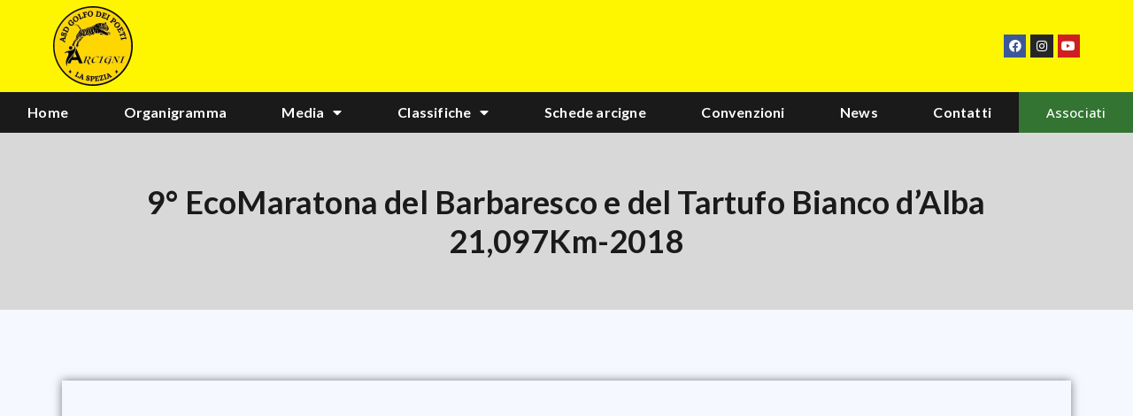

--- FILE ---
content_type: text/css
request_url: https://www.gsgolfodeipoeti.it/wp-content/uploads/elementor/css/post-5.css?ver=1718735269
body_size: 2112
content:
.elementor-kit-5{--e-global-color-primary:#1A1A1A;--e-global-color-secondary:#B11D19;--e-global-color-text:#1A1A1A;--e-global-color-accent:#337433;--e-global-color-01d409e:#AE4B27;--e-global-color-9323556:#A86700;--e-global-color-d503668:#FEF600;--e-global-color-b000d9e:#D8D8D8;--e-global-color-ee14df1:#EDEDED;--e-global-color-c8c51b2:#FFFFFF;--e-global-typography-primary-font-family:"Lato";--e-global-typography-primary-font-weight:600;--e-global-typography-secondary-font-family:"Lato";--e-global-typography-secondary-font-weight:400;--e-global-typography-text-font-family:"Open Sans";--e-global-typography-text-font-weight:400;--e-global-typography-accent-font-family:"Open Sans";--e-global-typography-accent-font-weight:500;color:var( --e-global-color-text );font-family:"Open Sans", Sans-serif;line-height:25px;letter-spacing:0.2px;background-color:#F6F8FF;}.elementor-kit-5 h1{font-family:"Lato", Sans-serif;font-size:36px;line-height:44px;letter-spacing:0.2px;}.elementor-kit-5 h2{font-family:"Lato", Sans-serif;font-size:30px;line-height:40px;letter-spacing:0.2px;}.elementor-kit-5 h3{font-family:"Lato", Sans-serif;font-size:26px;line-height:35px;letter-spacing:0.2px;}.elementor-kit-5 h4{font-family:"Lato", Sans-serif;font-size:22px;line-height:30px;letter-spacing:0.2px;}.elementor-kit-5 h5{font-family:"Lato", Sans-serif;font-size:18px;line-height:26px;letter-spacing:0.2px;}.elementor-kit-5 button,.elementor-kit-5 input[type="button"],.elementor-kit-5 input[type="submit"],.elementor-kit-5 .elementor-button{font-family:"Open Sans", Sans-serif;}.elementor-section.elementor-section-boxed > .elementor-container{max-width:1140px;}.e-con{--container-max-width:1140px;}.elementor-widget:not(:last-child){margin-block-end:20px;}.elementor-element{--widgets-spacing:20px 20px;}{}h1.entry-title{display:var(--page-title-display);}.elementor-kit-5 e-page-transition{background-color:#FFBC7D;}.site-header{padding-inline-end:0px;padding-inline-start:0px;}@media(max-width:1024px){.elementor-section.elementor-section-boxed > .elementor-container{max-width:1024px;}.e-con{--container-max-width:1024px;}}@media(max-width:767px){.elementor-section.elementor-section-boxed > .elementor-container{max-width:767px;}.e-con{--container-max-width:767px;}}

--- FILE ---
content_type: text/css
request_url: https://www.gsgolfodeipoeti.it/wp-content/uploads/elementor/css/post-66.css?ver=1718735269
body_size: 6375
content:
.elementor-66 .elementor-element.elementor-element-5f1caa5:not(.elementor-motion-effects-element-type-background), .elementor-66 .elementor-element.elementor-element-5f1caa5 > .elementor-motion-effects-container > .elementor-motion-effects-layer{background-color:var( --e-global-color-d503668 );}.elementor-66 .elementor-element.elementor-element-5f1caa5{transition:background 0.3s, border 0.3s, border-radius 0.3s, box-shadow 0.3s;padding:7px 60px 7px 60px;}.elementor-66 .elementor-element.elementor-element-5f1caa5 > .elementor-background-overlay{transition:background 0.3s, border-radius 0.3s, opacity 0.3s;}.elementor-66 .elementor-element.elementor-element-b66a8c9{text-align:left;}.elementor-bc-flex-widget .elementor-66 .elementor-element.elementor-element-a15f2c3.elementor-column .elementor-widget-wrap{align-items:center;}.elementor-66 .elementor-element.elementor-element-a15f2c3.elementor-column.elementor-element[data-element_type="column"] > .elementor-widget-wrap.elementor-element-populated{align-content:center;align-items:center;}.elementor-66 .elementor-element.elementor-element-540a24d{--grid-template-columns:repeat(0, auto);--icon-size:14px;--grid-column-gap:5px;--grid-row-gap:0px;}.elementor-66 .elementor-element.elementor-element-540a24d .elementor-widget-container{text-align:right;}.elementor-66 .elementor-element.elementor-element-540a24d .elementor-social-icon{--icon-padding:0.4em;}.elementor-66 .elementor-element.elementor-element-540a24d .elementor-icon{border-radius:0px 0px 0px 0px;}.elementor-66 .elementor-element.elementor-element-87d6a59:not(.elementor-motion-effects-element-type-background) > .elementor-widget-wrap, .elementor-66 .elementor-element.elementor-element-87d6a59 > .elementor-widget-wrap > .elementor-motion-effects-container > .elementor-motion-effects-layer{background-color:var( --e-global-color-primary );}.elementor-66 .elementor-element.elementor-element-87d6a59 > .elementor-element-populated{transition:background 0.3s, border 0.3s, border-radius 0.3s, box-shadow 0.3s;}.elementor-66 .elementor-element.elementor-element-87d6a59 > .elementor-element-populated > .elementor-background-overlay{transition:background 0.3s, border-radius 0.3s, opacity 0.3s;}.elementor-66 .elementor-element.elementor-element-0cad425 .elementor-menu-toggle{margin:0 auto;}.elementor-66 .elementor-element.elementor-element-0cad425 .elementor-nav-menu .elementor-item{font-family:"Lato", Sans-serif;font-weight:600;}.elementor-66 .elementor-element.elementor-element-0cad425 .elementor-nav-menu--main .elementor-item{color:var( --e-global-color-c8c51b2 );fill:var( --e-global-color-c8c51b2 );}.elementor-66 .elementor-element.elementor-element-0cad425 .elementor-nav-menu--dropdown a:hover,
					.elementor-66 .elementor-element.elementor-element-0cad425 .elementor-nav-menu--dropdown a.elementor-item-active,
					.elementor-66 .elementor-element.elementor-element-0cad425 .elementor-nav-menu--dropdown a.highlighted,
					.elementor-66 .elementor-element.elementor-element-0cad425 .elementor-menu-toggle:hover{color:var( --e-global-color-accent );}.elementor-66 .elementor-element.elementor-element-0cad425 .elementor-nav-menu--dropdown a:hover,
					.elementor-66 .elementor-element.elementor-element-0cad425 .elementor-nav-menu--dropdown a.elementor-item-active,
					.elementor-66 .elementor-element.elementor-element-0cad425 .elementor-nav-menu--dropdown a.highlighted{background-color:var( --e-global-color-primary );}.elementor-66 .elementor-element.elementor-element-0cad425 .elementor-nav-menu--dropdown .elementor-item, .elementor-66 .elementor-element.elementor-element-0cad425 .elementor-nav-menu--dropdown  .elementor-sub-item{font-family:"Open Sans", Sans-serif;font-size:15px;font-weight:500;}.elementor-66 .elementor-element.elementor-element-0cad425 .elementor-nav-menu--dropdown a{padding-left:45px;padding-right:45px;}.elementor-66 .elementor-element.elementor-element-0cad425 div.elementor-menu-toggle{color:var( --e-global-color-c8c51b2 );}.elementor-66 .elementor-element.elementor-element-0cad425 div.elementor-menu-toggle svg{fill:var( --e-global-color-c8c51b2 );}.elementor-bc-flex-widget .elementor-66 .elementor-element.elementor-element-3c7e4ea.elementor-column .elementor-widget-wrap{align-items:center;}.elementor-66 .elementor-element.elementor-element-3c7e4ea.elementor-column.elementor-element[data-element_type="column"] > .elementor-widget-wrap.elementor-element-populated{align-content:center;align-items:center;}.elementor-66 .elementor-element.elementor-element-3c7e4ea:not(.elementor-motion-effects-element-type-background) > .elementor-widget-wrap, .elementor-66 .elementor-element.elementor-element-3c7e4ea > .elementor-widget-wrap > .elementor-motion-effects-container > .elementor-motion-effects-layer{background-color:var( --e-global-color-accent );}.elementor-66 .elementor-element.elementor-element-3c7e4ea:hover > .elementor-element-populated{background-color:var( --e-global-color-secondary );}.elementor-66 .elementor-element.elementor-element-3c7e4ea > .elementor-element-populated{transition:background 0.3s, border 0.3s, border-radius 0.3s, box-shadow 0.3s;}.elementor-66 .elementor-element.elementor-element-3c7e4ea > .elementor-element-populated > .elementor-background-overlay{transition:background 0.3s, border-radius 0.3s, opacity 0.3s;}.elementor-66 .elementor-element.elementor-element-00748bd .elementor-button:hover, .elementor-66 .elementor-element.elementor-element-00748bd .elementor-button:focus{background-color:var( --e-global-color-secondary );}.elementor-66 .elementor-element.elementor-element-00748bd .elementor-button{border-radius:0px 0px 0px 0px;}@media(max-width:767px){.elementor-66 .elementor-element.elementor-element-ec4e2c5 > .elementor-element-populated{padding:0px 0px 0px 0px;}.elementor-66 .elementor-element.elementor-element-5f1caa5{padding:13px 5px 15px 5px;}.elementor-66 .elementor-element.elementor-element-b18ed37{width:49%;}.elementor-66 .elementor-element.elementor-element-a15f2c3{width:50%;}}@media(min-width:768px){.elementor-66 .elementor-element.elementor-element-b18ed37{width:9.955%;}.elementor-66 .elementor-element.elementor-element-a15f2c3{width:90.045%;}.elementor-66 .elementor-element.elementor-element-87d6a59{width:89.956%;}.elementor-66 .elementor-element.elementor-element-3c7e4ea{width:10.023%;}}@media(max-width:1024px) and (min-width:768px){.elementor-66 .elementor-element.elementor-element-87d6a59{width:100%;}.elementor-66 .elementor-element.elementor-element-3c7e4ea{width:100%;}}

--- FILE ---
content_type: text/css
request_url: https://www.gsgolfodeipoeti.it/wp-content/uploads/elementor/css/post-396.css?ver=1718735269
body_size: 4350
content:
.elementor-396 .elementor-element.elementor-element-7238e41:not(.elementor-motion-effects-element-type-background), .elementor-396 .elementor-element.elementor-element-7238e41 > .elementor-motion-effects-container > .elementor-motion-effects-layer{background-color:var( --e-global-color-secondary );}.elementor-396 .elementor-element.elementor-element-7238e41{border-style:solid;border-width:2px 0px 0px 0px;border-color:var( --e-global-color-primary );transition:background 0.3s, border 0.3s, border-radius 0.3s, box-shadow 0.3s;padding:31px 0px 23px 0px;}.elementor-396 .elementor-element.elementor-element-7238e41 > .elementor-background-overlay{transition:background 0.3s, border-radius 0.3s, opacity 0.3s;}.elementor-396 .elementor-element.elementor-element-ace6542{color:#FFFFFF;}.elementor-396 .elementor-element.elementor-element-90e1d4d > .elementor-widget-wrap > .elementor-widget:not(.elementor-widget__width-auto):not(.elementor-widget__width-initial):not(:last-child):not(.elementor-absolute){margin-bottom:13px;}.elementor-396 .elementor-element.elementor-element-8907651{text-align:center;}.elementor-396 .elementor-element.elementor-element-8907651 .elementor-heading-title{color:#FFFFFF;}.elementor-396 .elementor-element.elementor-element-547bd40{text-align:center;}.elementor-396 .elementor-element.elementor-element-547bd40 .elementor-heading-title{color:#FFFFFF;font-family:"Lato", Sans-serif;font-weight:600;}.elementor-396 .elementor-element.elementor-element-fcff93c{text-align:center;}.elementor-396 .elementor-element.elementor-element-fcff93c .elementor-heading-title{color:#FFFFFF;font-family:"Lato", Sans-serif;font-weight:600;}.elementor-396 .elementor-element.elementor-element-71f03a6 > .elementor-widget-wrap > .elementor-widget:not(.elementor-widget__width-auto):not(.elementor-widget__width-initial):not(:last-child):not(.elementor-absolute){margin-bottom:12px;}.elementor-396 .elementor-element.elementor-element-2e7d497{--grid-template-columns:repeat(0, auto);--icon-size:18px;--grid-column-gap:5px;--grid-row-gap:0px;}.elementor-396 .elementor-element.elementor-element-2e7d497 .elementor-widget-container{text-align:center;}.elementor-396 .elementor-element.elementor-element-2e7d497 .elementor-social-icon{background-color:#FFFFFF;--icon-padding:0.3em;}.elementor-396 .elementor-element.elementor-element-2e7d497 .elementor-social-icon i{color:var( --e-global-color-secondary );}.elementor-396 .elementor-element.elementor-element-2e7d497 .elementor-social-icon svg{fill:var( --e-global-color-secondary );}.elementor-396 .elementor-element.elementor-element-8aebd47{text-align:center;}.elementor-396 .elementor-element.elementor-element-8aebd47 .elementor-heading-title{color:#FFFFFF;font-family:"Lato", Sans-serif;font-weight:600;}.elementor-396 .elementor-element.elementor-element-ed74636{text-align:center;}.elementor-396 .elementor-element.elementor-element-ed74636 .elementor-heading-title{color:#FFFFFF;font-family:"Lato", Sans-serif;font-weight:600;}.elementor-396 .elementor-element.elementor-element-43e4873:not(.elementor-motion-effects-element-type-background), .elementor-396 .elementor-element.elementor-element-43e4873 > .elementor-motion-effects-container > .elementor-motion-effects-layer{background-color:var( --e-global-color-primary );}.elementor-396 .elementor-element.elementor-element-43e4873{transition:background 0.3s, border 0.3s, border-radius 0.3s, box-shadow 0.3s;}.elementor-396 .elementor-element.elementor-element-43e4873 > .elementor-background-overlay{transition:background 0.3s, border-radius 0.3s, opacity 0.3s;}.elementor-396 .elementor-element.elementor-element-502383f .elementor-heading-title{color:#FFFFFF;font-family:"Lato", Sans-serif;font-weight:400;}@media(max-width:767px){.elementor-396 .elementor-element.elementor-element-ace6542{text-align:center;}.elementor-396 .elementor-element.elementor-element-71f03a6 > .elementor-element-populated{margin:26px 0px 0px 0px;--e-column-margin-right:0px;--e-column-margin-left:0px;}.elementor-396 .elementor-element.elementor-element-2e7d497 .elementor-widget-container{text-align:center;}.elementor-396 .elementor-element.elementor-element-8aebd47{text-align:center;}.elementor-396 .elementor-element.elementor-element-ed74636{text-align:center;}}@media(min-width:768px){.elementor-396 .elementor-element.elementor-element-9974c56{width:33%;}.elementor-396 .elementor-element.elementor-element-90e1d4d{width:33.332%;}.elementor-396 .elementor-element.elementor-element-71f03a6{width:33%;}}

--- FILE ---
content_type: text/css
request_url: https://www.gsgolfodeipoeti.it/wp-content/uploads/elementor/css/post-1190.css?ver=1718737850
body_size: 1137
content:
.elementor-1190 .elementor-element.elementor-element-4133c1c > .elementor-container{min-height:200px;}.elementor-1190 .elementor-element.elementor-element-4133c1c:not(.elementor-motion-effects-element-type-background), .elementor-1190 .elementor-element.elementor-element-4133c1c > .elementor-motion-effects-container > .elementor-motion-effects-layer{background-color:var( --e-global-color-b000d9e );}.elementor-1190 .elementor-element.elementor-element-4133c1c{transition:background 0.3s, border 0.3s, border-radius 0.3s, box-shadow 0.3s;}.elementor-1190 .elementor-element.elementor-element-4133c1c > .elementor-background-overlay{transition:background 0.3s, border-radius 0.3s, opacity 0.3s;}.elementor-1190 .elementor-element.elementor-element-7c3a907{text-align:center;}.elementor-1190 .elementor-element.elementor-element-7c3a907 .elementor-heading-title{color:var( --e-global-color-text );}.elementor-1190 .elementor-element.elementor-element-67f515d{padding:5em 0em 5em 0em;}.elementor-1190 .elementor-element.elementor-element-e37648a > .elementor-element-populated{box-shadow:0px 0px 10px 0px rgba(0,0,0,0.5);padding:30px 30px 30px 30px;}.elementor-1190 .elementor-element.elementor-element-ca0fb4a{text-align:center;font-family:"Open Sans", Sans-serif;font-weight:400;}